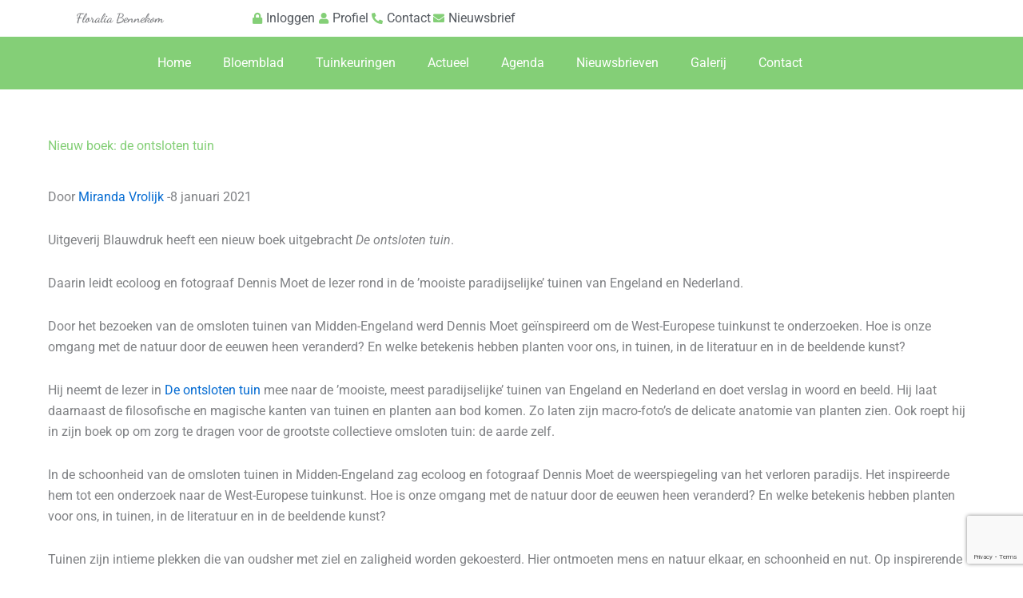

--- FILE ---
content_type: text/html; charset=utf-8
request_url: https://www.google.com/recaptcha/api2/anchor?ar=1&k=6LfxfvwpAAAAAHHPCNlxK1FpILLbCIP32xdHlwUL&co=aHR0cHM6Ly93d3cuZmxvcmFsaWEtYmVubmVrb20ubmw6NDQz&hl=en&v=PoyoqOPhxBO7pBk68S4YbpHZ&size=invisible&anchor-ms=20000&execute-ms=30000&cb=j9triv30xmyx
body_size: 48907
content:
<!DOCTYPE HTML><html dir="ltr" lang="en"><head><meta http-equiv="Content-Type" content="text/html; charset=UTF-8">
<meta http-equiv="X-UA-Compatible" content="IE=edge">
<title>reCAPTCHA</title>
<style type="text/css">
/* cyrillic-ext */
@font-face {
  font-family: 'Roboto';
  font-style: normal;
  font-weight: 400;
  font-stretch: 100%;
  src: url(//fonts.gstatic.com/s/roboto/v48/KFO7CnqEu92Fr1ME7kSn66aGLdTylUAMa3GUBHMdazTgWw.woff2) format('woff2');
  unicode-range: U+0460-052F, U+1C80-1C8A, U+20B4, U+2DE0-2DFF, U+A640-A69F, U+FE2E-FE2F;
}
/* cyrillic */
@font-face {
  font-family: 'Roboto';
  font-style: normal;
  font-weight: 400;
  font-stretch: 100%;
  src: url(//fonts.gstatic.com/s/roboto/v48/KFO7CnqEu92Fr1ME7kSn66aGLdTylUAMa3iUBHMdazTgWw.woff2) format('woff2');
  unicode-range: U+0301, U+0400-045F, U+0490-0491, U+04B0-04B1, U+2116;
}
/* greek-ext */
@font-face {
  font-family: 'Roboto';
  font-style: normal;
  font-weight: 400;
  font-stretch: 100%;
  src: url(//fonts.gstatic.com/s/roboto/v48/KFO7CnqEu92Fr1ME7kSn66aGLdTylUAMa3CUBHMdazTgWw.woff2) format('woff2');
  unicode-range: U+1F00-1FFF;
}
/* greek */
@font-face {
  font-family: 'Roboto';
  font-style: normal;
  font-weight: 400;
  font-stretch: 100%;
  src: url(//fonts.gstatic.com/s/roboto/v48/KFO7CnqEu92Fr1ME7kSn66aGLdTylUAMa3-UBHMdazTgWw.woff2) format('woff2');
  unicode-range: U+0370-0377, U+037A-037F, U+0384-038A, U+038C, U+038E-03A1, U+03A3-03FF;
}
/* math */
@font-face {
  font-family: 'Roboto';
  font-style: normal;
  font-weight: 400;
  font-stretch: 100%;
  src: url(//fonts.gstatic.com/s/roboto/v48/KFO7CnqEu92Fr1ME7kSn66aGLdTylUAMawCUBHMdazTgWw.woff2) format('woff2');
  unicode-range: U+0302-0303, U+0305, U+0307-0308, U+0310, U+0312, U+0315, U+031A, U+0326-0327, U+032C, U+032F-0330, U+0332-0333, U+0338, U+033A, U+0346, U+034D, U+0391-03A1, U+03A3-03A9, U+03B1-03C9, U+03D1, U+03D5-03D6, U+03F0-03F1, U+03F4-03F5, U+2016-2017, U+2034-2038, U+203C, U+2040, U+2043, U+2047, U+2050, U+2057, U+205F, U+2070-2071, U+2074-208E, U+2090-209C, U+20D0-20DC, U+20E1, U+20E5-20EF, U+2100-2112, U+2114-2115, U+2117-2121, U+2123-214F, U+2190, U+2192, U+2194-21AE, U+21B0-21E5, U+21F1-21F2, U+21F4-2211, U+2213-2214, U+2216-22FF, U+2308-230B, U+2310, U+2319, U+231C-2321, U+2336-237A, U+237C, U+2395, U+239B-23B7, U+23D0, U+23DC-23E1, U+2474-2475, U+25AF, U+25B3, U+25B7, U+25BD, U+25C1, U+25CA, U+25CC, U+25FB, U+266D-266F, U+27C0-27FF, U+2900-2AFF, U+2B0E-2B11, U+2B30-2B4C, U+2BFE, U+3030, U+FF5B, U+FF5D, U+1D400-1D7FF, U+1EE00-1EEFF;
}
/* symbols */
@font-face {
  font-family: 'Roboto';
  font-style: normal;
  font-weight: 400;
  font-stretch: 100%;
  src: url(//fonts.gstatic.com/s/roboto/v48/KFO7CnqEu92Fr1ME7kSn66aGLdTylUAMaxKUBHMdazTgWw.woff2) format('woff2');
  unicode-range: U+0001-000C, U+000E-001F, U+007F-009F, U+20DD-20E0, U+20E2-20E4, U+2150-218F, U+2190, U+2192, U+2194-2199, U+21AF, U+21E6-21F0, U+21F3, U+2218-2219, U+2299, U+22C4-22C6, U+2300-243F, U+2440-244A, U+2460-24FF, U+25A0-27BF, U+2800-28FF, U+2921-2922, U+2981, U+29BF, U+29EB, U+2B00-2BFF, U+4DC0-4DFF, U+FFF9-FFFB, U+10140-1018E, U+10190-1019C, U+101A0, U+101D0-101FD, U+102E0-102FB, U+10E60-10E7E, U+1D2C0-1D2D3, U+1D2E0-1D37F, U+1F000-1F0FF, U+1F100-1F1AD, U+1F1E6-1F1FF, U+1F30D-1F30F, U+1F315, U+1F31C, U+1F31E, U+1F320-1F32C, U+1F336, U+1F378, U+1F37D, U+1F382, U+1F393-1F39F, U+1F3A7-1F3A8, U+1F3AC-1F3AF, U+1F3C2, U+1F3C4-1F3C6, U+1F3CA-1F3CE, U+1F3D4-1F3E0, U+1F3ED, U+1F3F1-1F3F3, U+1F3F5-1F3F7, U+1F408, U+1F415, U+1F41F, U+1F426, U+1F43F, U+1F441-1F442, U+1F444, U+1F446-1F449, U+1F44C-1F44E, U+1F453, U+1F46A, U+1F47D, U+1F4A3, U+1F4B0, U+1F4B3, U+1F4B9, U+1F4BB, U+1F4BF, U+1F4C8-1F4CB, U+1F4D6, U+1F4DA, U+1F4DF, U+1F4E3-1F4E6, U+1F4EA-1F4ED, U+1F4F7, U+1F4F9-1F4FB, U+1F4FD-1F4FE, U+1F503, U+1F507-1F50B, U+1F50D, U+1F512-1F513, U+1F53E-1F54A, U+1F54F-1F5FA, U+1F610, U+1F650-1F67F, U+1F687, U+1F68D, U+1F691, U+1F694, U+1F698, U+1F6AD, U+1F6B2, U+1F6B9-1F6BA, U+1F6BC, U+1F6C6-1F6CF, U+1F6D3-1F6D7, U+1F6E0-1F6EA, U+1F6F0-1F6F3, U+1F6F7-1F6FC, U+1F700-1F7FF, U+1F800-1F80B, U+1F810-1F847, U+1F850-1F859, U+1F860-1F887, U+1F890-1F8AD, U+1F8B0-1F8BB, U+1F8C0-1F8C1, U+1F900-1F90B, U+1F93B, U+1F946, U+1F984, U+1F996, U+1F9E9, U+1FA00-1FA6F, U+1FA70-1FA7C, U+1FA80-1FA89, U+1FA8F-1FAC6, U+1FACE-1FADC, U+1FADF-1FAE9, U+1FAF0-1FAF8, U+1FB00-1FBFF;
}
/* vietnamese */
@font-face {
  font-family: 'Roboto';
  font-style: normal;
  font-weight: 400;
  font-stretch: 100%;
  src: url(//fonts.gstatic.com/s/roboto/v48/KFO7CnqEu92Fr1ME7kSn66aGLdTylUAMa3OUBHMdazTgWw.woff2) format('woff2');
  unicode-range: U+0102-0103, U+0110-0111, U+0128-0129, U+0168-0169, U+01A0-01A1, U+01AF-01B0, U+0300-0301, U+0303-0304, U+0308-0309, U+0323, U+0329, U+1EA0-1EF9, U+20AB;
}
/* latin-ext */
@font-face {
  font-family: 'Roboto';
  font-style: normal;
  font-weight: 400;
  font-stretch: 100%;
  src: url(//fonts.gstatic.com/s/roboto/v48/KFO7CnqEu92Fr1ME7kSn66aGLdTylUAMa3KUBHMdazTgWw.woff2) format('woff2');
  unicode-range: U+0100-02BA, U+02BD-02C5, U+02C7-02CC, U+02CE-02D7, U+02DD-02FF, U+0304, U+0308, U+0329, U+1D00-1DBF, U+1E00-1E9F, U+1EF2-1EFF, U+2020, U+20A0-20AB, U+20AD-20C0, U+2113, U+2C60-2C7F, U+A720-A7FF;
}
/* latin */
@font-face {
  font-family: 'Roboto';
  font-style: normal;
  font-weight: 400;
  font-stretch: 100%;
  src: url(//fonts.gstatic.com/s/roboto/v48/KFO7CnqEu92Fr1ME7kSn66aGLdTylUAMa3yUBHMdazQ.woff2) format('woff2');
  unicode-range: U+0000-00FF, U+0131, U+0152-0153, U+02BB-02BC, U+02C6, U+02DA, U+02DC, U+0304, U+0308, U+0329, U+2000-206F, U+20AC, U+2122, U+2191, U+2193, U+2212, U+2215, U+FEFF, U+FFFD;
}
/* cyrillic-ext */
@font-face {
  font-family: 'Roboto';
  font-style: normal;
  font-weight: 500;
  font-stretch: 100%;
  src: url(//fonts.gstatic.com/s/roboto/v48/KFO7CnqEu92Fr1ME7kSn66aGLdTylUAMa3GUBHMdazTgWw.woff2) format('woff2');
  unicode-range: U+0460-052F, U+1C80-1C8A, U+20B4, U+2DE0-2DFF, U+A640-A69F, U+FE2E-FE2F;
}
/* cyrillic */
@font-face {
  font-family: 'Roboto';
  font-style: normal;
  font-weight: 500;
  font-stretch: 100%;
  src: url(//fonts.gstatic.com/s/roboto/v48/KFO7CnqEu92Fr1ME7kSn66aGLdTylUAMa3iUBHMdazTgWw.woff2) format('woff2');
  unicode-range: U+0301, U+0400-045F, U+0490-0491, U+04B0-04B1, U+2116;
}
/* greek-ext */
@font-face {
  font-family: 'Roboto';
  font-style: normal;
  font-weight: 500;
  font-stretch: 100%;
  src: url(//fonts.gstatic.com/s/roboto/v48/KFO7CnqEu92Fr1ME7kSn66aGLdTylUAMa3CUBHMdazTgWw.woff2) format('woff2');
  unicode-range: U+1F00-1FFF;
}
/* greek */
@font-face {
  font-family: 'Roboto';
  font-style: normal;
  font-weight: 500;
  font-stretch: 100%;
  src: url(//fonts.gstatic.com/s/roboto/v48/KFO7CnqEu92Fr1ME7kSn66aGLdTylUAMa3-UBHMdazTgWw.woff2) format('woff2');
  unicode-range: U+0370-0377, U+037A-037F, U+0384-038A, U+038C, U+038E-03A1, U+03A3-03FF;
}
/* math */
@font-face {
  font-family: 'Roboto';
  font-style: normal;
  font-weight: 500;
  font-stretch: 100%;
  src: url(//fonts.gstatic.com/s/roboto/v48/KFO7CnqEu92Fr1ME7kSn66aGLdTylUAMawCUBHMdazTgWw.woff2) format('woff2');
  unicode-range: U+0302-0303, U+0305, U+0307-0308, U+0310, U+0312, U+0315, U+031A, U+0326-0327, U+032C, U+032F-0330, U+0332-0333, U+0338, U+033A, U+0346, U+034D, U+0391-03A1, U+03A3-03A9, U+03B1-03C9, U+03D1, U+03D5-03D6, U+03F0-03F1, U+03F4-03F5, U+2016-2017, U+2034-2038, U+203C, U+2040, U+2043, U+2047, U+2050, U+2057, U+205F, U+2070-2071, U+2074-208E, U+2090-209C, U+20D0-20DC, U+20E1, U+20E5-20EF, U+2100-2112, U+2114-2115, U+2117-2121, U+2123-214F, U+2190, U+2192, U+2194-21AE, U+21B0-21E5, U+21F1-21F2, U+21F4-2211, U+2213-2214, U+2216-22FF, U+2308-230B, U+2310, U+2319, U+231C-2321, U+2336-237A, U+237C, U+2395, U+239B-23B7, U+23D0, U+23DC-23E1, U+2474-2475, U+25AF, U+25B3, U+25B7, U+25BD, U+25C1, U+25CA, U+25CC, U+25FB, U+266D-266F, U+27C0-27FF, U+2900-2AFF, U+2B0E-2B11, U+2B30-2B4C, U+2BFE, U+3030, U+FF5B, U+FF5D, U+1D400-1D7FF, U+1EE00-1EEFF;
}
/* symbols */
@font-face {
  font-family: 'Roboto';
  font-style: normal;
  font-weight: 500;
  font-stretch: 100%;
  src: url(//fonts.gstatic.com/s/roboto/v48/KFO7CnqEu92Fr1ME7kSn66aGLdTylUAMaxKUBHMdazTgWw.woff2) format('woff2');
  unicode-range: U+0001-000C, U+000E-001F, U+007F-009F, U+20DD-20E0, U+20E2-20E4, U+2150-218F, U+2190, U+2192, U+2194-2199, U+21AF, U+21E6-21F0, U+21F3, U+2218-2219, U+2299, U+22C4-22C6, U+2300-243F, U+2440-244A, U+2460-24FF, U+25A0-27BF, U+2800-28FF, U+2921-2922, U+2981, U+29BF, U+29EB, U+2B00-2BFF, U+4DC0-4DFF, U+FFF9-FFFB, U+10140-1018E, U+10190-1019C, U+101A0, U+101D0-101FD, U+102E0-102FB, U+10E60-10E7E, U+1D2C0-1D2D3, U+1D2E0-1D37F, U+1F000-1F0FF, U+1F100-1F1AD, U+1F1E6-1F1FF, U+1F30D-1F30F, U+1F315, U+1F31C, U+1F31E, U+1F320-1F32C, U+1F336, U+1F378, U+1F37D, U+1F382, U+1F393-1F39F, U+1F3A7-1F3A8, U+1F3AC-1F3AF, U+1F3C2, U+1F3C4-1F3C6, U+1F3CA-1F3CE, U+1F3D4-1F3E0, U+1F3ED, U+1F3F1-1F3F3, U+1F3F5-1F3F7, U+1F408, U+1F415, U+1F41F, U+1F426, U+1F43F, U+1F441-1F442, U+1F444, U+1F446-1F449, U+1F44C-1F44E, U+1F453, U+1F46A, U+1F47D, U+1F4A3, U+1F4B0, U+1F4B3, U+1F4B9, U+1F4BB, U+1F4BF, U+1F4C8-1F4CB, U+1F4D6, U+1F4DA, U+1F4DF, U+1F4E3-1F4E6, U+1F4EA-1F4ED, U+1F4F7, U+1F4F9-1F4FB, U+1F4FD-1F4FE, U+1F503, U+1F507-1F50B, U+1F50D, U+1F512-1F513, U+1F53E-1F54A, U+1F54F-1F5FA, U+1F610, U+1F650-1F67F, U+1F687, U+1F68D, U+1F691, U+1F694, U+1F698, U+1F6AD, U+1F6B2, U+1F6B9-1F6BA, U+1F6BC, U+1F6C6-1F6CF, U+1F6D3-1F6D7, U+1F6E0-1F6EA, U+1F6F0-1F6F3, U+1F6F7-1F6FC, U+1F700-1F7FF, U+1F800-1F80B, U+1F810-1F847, U+1F850-1F859, U+1F860-1F887, U+1F890-1F8AD, U+1F8B0-1F8BB, U+1F8C0-1F8C1, U+1F900-1F90B, U+1F93B, U+1F946, U+1F984, U+1F996, U+1F9E9, U+1FA00-1FA6F, U+1FA70-1FA7C, U+1FA80-1FA89, U+1FA8F-1FAC6, U+1FACE-1FADC, U+1FADF-1FAE9, U+1FAF0-1FAF8, U+1FB00-1FBFF;
}
/* vietnamese */
@font-face {
  font-family: 'Roboto';
  font-style: normal;
  font-weight: 500;
  font-stretch: 100%;
  src: url(//fonts.gstatic.com/s/roboto/v48/KFO7CnqEu92Fr1ME7kSn66aGLdTylUAMa3OUBHMdazTgWw.woff2) format('woff2');
  unicode-range: U+0102-0103, U+0110-0111, U+0128-0129, U+0168-0169, U+01A0-01A1, U+01AF-01B0, U+0300-0301, U+0303-0304, U+0308-0309, U+0323, U+0329, U+1EA0-1EF9, U+20AB;
}
/* latin-ext */
@font-face {
  font-family: 'Roboto';
  font-style: normal;
  font-weight: 500;
  font-stretch: 100%;
  src: url(//fonts.gstatic.com/s/roboto/v48/KFO7CnqEu92Fr1ME7kSn66aGLdTylUAMa3KUBHMdazTgWw.woff2) format('woff2');
  unicode-range: U+0100-02BA, U+02BD-02C5, U+02C7-02CC, U+02CE-02D7, U+02DD-02FF, U+0304, U+0308, U+0329, U+1D00-1DBF, U+1E00-1E9F, U+1EF2-1EFF, U+2020, U+20A0-20AB, U+20AD-20C0, U+2113, U+2C60-2C7F, U+A720-A7FF;
}
/* latin */
@font-face {
  font-family: 'Roboto';
  font-style: normal;
  font-weight: 500;
  font-stretch: 100%;
  src: url(//fonts.gstatic.com/s/roboto/v48/KFO7CnqEu92Fr1ME7kSn66aGLdTylUAMa3yUBHMdazQ.woff2) format('woff2');
  unicode-range: U+0000-00FF, U+0131, U+0152-0153, U+02BB-02BC, U+02C6, U+02DA, U+02DC, U+0304, U+0308, U+0329, U+2000-206F, U+20AC, U+2122, U+2191, U+2193, U+2212, U+2215, U+FEFF, U+FFFD;
}
/* cyrillic-ext */
@font-face {
  font-family: 'Roboto';
  font-style: normal;
  font-weight: 900;
  font-stretch: 100%;
  src: url(//fonts.gstatic.com/s/roboto/v48/KFO7CnqEu92Fr1ME7kSn66aGLdTylUAMa3GUBHMdazTgWw.woff2) format('woff2');
  unicode-range: U+0460-052F, U+1C80-1C8A, U+20B4, U+2DE0-2DFF, U+A640-A69F, U+FE2E-FE2F;
}
/* cyrillic */
@font-face {
  font-family: 'Roboto';
  font-style: normal;
  font-weight: 900;
  font-stretch: 100%;
  src: url(//fonts.gstatic.com/s/roboto/v48/KFO7CnqEu92Fr1ME7kSn66aGLdTylUAMa3iUBHMdazTgWw.woff2) format('woff2');
  unicode-range: U+0301, U+0400-045F, U+0490-0491, U+04B0-04B1, U+2116;
}
/* greek-ext */
@font-face {
  font-family: 'Roboto';
  font-style: normal;
  font-weight: 900;
  font-stretch: 100%;
  src: url(//fonts.gstatic.com/s/roboto/v48/KFO7CnqEu92Fr1ME7kSn66aGLdTylUAMa3CUBHMdazTgWw.woff2) format('woff2');
  unicode-range: U+1F00-1FFF;
}
/* greek */
@font-face {
  font-family: 'Roboto';
  font-style: normal;
  font-weight: 900;
  font-stretch: 100%;
  src: url(//fonts.gstatic.com/s/roboto/v48/KFO7CnqEu92Fr1ME7kSn66aGLdTylUAMa3-UBHMdazTgWw.woff2) format('woff2');
  unicode-range: U+0370-0377, U+037A-037F, U+0384-038A, U+038C, U+038E-03A1, U+03A3-03FF;
}
/* math */
@font-face {
  font-family: 'Roboto';
  font-style: normal;
  font-weight: 900;
  font-stretch: 100%;
  src: url(//fonts.gstatic.com/s/roboto/v48/KFO7CnqEu92Fr1ME7kSn66aGLdTylUAMawCUBHMdazTgWw.woff2) format('woff2');
  unicode-range: U+0302-0303, U+0305, U+0307-0308, U+0310, U+0312, U+0315, U+031A, U+0326-0327, U+032C, U+032F-0330, U+0332-0333, U+0338, U+033A, U+0346, U+034D, U+0391-03A1, U+03A3-03A9, U+03B1-03C9, U+03D1, U+03D5-03D6, U+03F0-03F1, U+03F4-03F5, U+2016-2017, U+2034-2038, U+203C, U+2040, U+2043, U+2047, U+2050, U+2057, U+205F, U+2070-2071, U+2074-208E, U+2090-209C, U+20D0-20DC, U+20E1, U+20E5-20EF, U+2100-2112, U+2114-2115, U+2117-2121, U+2123-214F, U+2190, U+2192, U+2194-21AE, U+21B0-21E5, U+21F1-21F2, U+21F4-2211, U+2213-2214, U+2216-22FF, U+2308-230B, U+2310, U+2319, U+231C-2321, U+2336-237A, U+237C, U+2395, U+239B-23B7, U+23D0, U+23DC-23E1, U+2474-2475, U+25AF, U+25B3, U+25B7, U+25BD, U+25C1, U+25CA, U+25CC, U+25FB, U+266D-266F, U+27C0-27FF, U+2900-2AFF, U+2B0E-2B11, U+2B30-2B4C, U+2BFE, U+3030, U+FF5B, U+FF5D, U+1D400-1D7FF, U+1EE00-1EEFF;
}
/* symbols */
@font-face {
  font-family: 'Roboto';
  font-style: normal;
  font-weight: 900;
  font-stretch: 100%;
  src: url(//fonts.gstatic.com/s/roboto/v48/KFO7CnqEu92Fr1ME7kSn66aGLdTylUAMaxKUBHMdazTgWw.woff2) format('woff2');
  unicode-range: U+0001-000C, U+000E-001F, U+007F-009F, U+20DD-20E0, U+20E2-20E4, U+2150-218F, U+2190, U+2192, U+2194-2199, U+21AF, U+21E6-21F0, U+21F3, U+2218-2219, U+2299, U+22C4-22C6, U+2300-243F, U+2440-244A, U+2460-24FF, U+25A0-27BF, U+2800-28FF, U+2921-2922, U+2981, U+29BF, U+29EB, U+2B00-2BFF, U+4DC0-4DFF, U+FFF9-FFFB, U+10140-1018E, U+10190-1019C, U+101A0, U+101D0-101FD, U+102E0-102FB, U+10E60-10E7E, U+1D2C0-1D2D3, U+1D2E0-1D37F, U+1F000-1F0FF, U+1F100-1F1AD, U+1F1E6-1F1FF, U+1F30D-1F30F, U+1F315, U+1F31C, U+1F31E, U+1F320-1F32C, U+1F336, U+1F378, U+1F37D, U+1F382, U+1F393-1F39F, U+1F3A7-1F3A8, U+1F3AC-1F3AF, U+1F3C2, U+1F3C4-1F3C6, U+1F3CA-1F3CE, U+1F3D4-1F3E0, U+1F3ED, U+1F3F1-1F3F3, U+1F3F5-1F3F7, U+1F408, U+1F415, U+1F41F, U+1F426, U+1F43F, U+1F441-1F442, U+1F444, U+1F446-1F449, U+1F44C-1F44E, U+1F453, U+1F46A, U+1F47D, U+1F4A3, U+1F4B0, U+1F4B3, U+1F4B9, U+1F4BB, U+1F4BF, U+1F4C8-1F4CB, U+1F4D6, U+1F4DA, U+1F4DF, U+1F4E3-1F4E6, U+1F4EA-1F4ED, U+1F4F7, U+1F4F9-1F4FB, U+1F4FD-1F4FE, U+1F503, U+1F507-1F50B, U+1F50D, U+1F512-1F513, U+1F53E-1F54A, U+1F54F-1F5FA, U+1F610, U+1F650-1F67F, U+1F687, U+1F68D, U+1F691, U+1F694, U+1F698, U+1F6AD, U+1F6B2, U+1F6B9-1F6BA, U+1F6BC, U+1F6C6-1F6CF, U+1F6D3-1F6D7, U+1F6E0-1F6EA, U+1F6F0-1F6F3, U+1F6F7-1F6FC, U+1F700-1F7FF, U+1F800-1F80B, U+1F810-1F847, U+1F850-1F859, U+1F860-1F887, U+1F890-1F8AD, U+1F8B0-1F8BB, U+1F8C0-1F8C1, U+1F900-1F90B, U+1F93B, U+1F946, U+1F984, U+1F996, U+1F9E9, U+1FA00-1FA6F, U+1FA70-1FA7C, U+1FA80-1FA89, U+1FA8F-1FAC6, U+1FACE-1FADC, U+1FADF-1FAE9, U+1FAF0-1FAF8, U+1FB00-1FBFF;
}
/* vietnamese */
@font-face {
  font-family: 'Roboto';
  font-style: normal;
  font-weight: 900;
  font-stretch: 100%;
  src: url(//fonts.gstatic.com/s/roboto/v48/KFO7CnqEu92Fr1ME7kSn66aGLdTylUAMa3OUBHMdazTgWw.woff2) format('woff2');
  unicode-range: U+0102-0103, U+0110-0111, U+0128-0129, U+0168-0169, U+01A0-01A1, U+01AF-01B0, U+0300-0301, U+0303-0304, U+0308-0309, U+0323, U+0329, U+1EA0-1EF9, U+20AB;
}
/* latin-ext */
@font-face {
  font-family: 'Roboto';
  font-style: normal;
  font-weight: 900;
  font-stretch: 100%;
  src: url(//fonts.gstatic.com/s/roboto/v48/KFO7CnqEu92Fr1ME7kSn66aGLdTylUAMa3KUBHMdazTgWw.woff2) format('woff2');
  unicode-range: U+0100-02BA, U+02BD-02C5, U+02C7-02CC, U+02CE-02D7, U+02DD-02FF, U+0304, U+0308, U+0329, U+1D00-1DBF, U+1E00-1E9F, U+1EF2-1EFF, U+2020, U+20A0-20AB, U+20AD-20C0, U+2113, U+2C60-2C7F, U+A720-A7FF;
}
/* latin */
@font-face {
  font-family: 'Roboto';
  font-style: normal;
  font-weight: 900;
  font-stretch: 100%;
  src: url(//fonts.gstatic.com/s/roboto/v48/KFO7CnqEu92Fr1ME7kSn66aGLdTylUAMa3yUBHMdazQ.woff2) format('woff2');
  unicode-range: U+0000-00FF, U+0131, U+0152-0153, U+02BB-02BC, U+02C6, U+02DA, U+02DC, U+0304, U+0308, U+0329, U+2000-206F, U+20AC, U+2122, U+2191, U+2193, U+2212, U+2215, U+FEFF, U+FFFD;
}

</style>
<link rel="stylesheet" type="text/css" href="https://www.gstatic.com/recaptcha/releases/PoyoqOPhxBO7pBk68S4YbpHZ/styles__ltr.css">
<script nonce="yo7rStGur0Oyh4kG4DL8Gg" type="text/javascript">window['__recaptcha_api'] = 'https://www.google.com/recaptcha/api2/';</script>
<script type="text/javascript" src="https://www.gstatic.com/recaptcha/releases/PoyoqOPhxBO7pBk68S4YbpHZ/recaptcha__en.js" nonce="yo7rStGur0Oyh4kG4DL8Gg">
      
    </script></head>
<body><div id="rc-anchor-alert" class="rc-anchor-alert"></div>
<input type="hidden" id="recaptcha-token" value="[base64]">
<script type="text/javascript" nonce="yo7rStGur0Oyh4kG4DL8Gg">
      recaptcha.anchor.Main.init("[\x22ainput\x22,[\x22bgdata\x22,\x22\x22,\[base64]/[base64]/[base64]/KE4oMTI0LHYsdi5HKSxMWihsLHYpKTpOKDEyNCx2LGwpLFYpLHYpLFQpKSxGKDE3MSx2KX0scjc9ZnVuY3Rpb24obCl7cmV0dXJuIGx9LEM9ZnVuY3Rpb24obCxWLHYpe04odixsLFYpLFZbYWtdPTI3OTZ9LG49ZnVuY3Rpb24obCxWKXtWLlg9KChWLlg/[base64]/[base64]/[base64]/[base64]/[base64]/[base64]/[base64]/[base64]/[base64]/[base64]/[base64]\\u003d\x22,\[base64]\x22,\x22P8KyeV7Ch0IYRcK2w5TDqUlrBngBw5fChA12wqs8wpjCkU3DikVrA8KqSlbCj8KBwqk/RAvDpjfCpxpUwrHDtcKuacOHw6Rpw7rCisKjCWogIMOdw7bCusKXf8OLZzXDrVU1VsKAw5/CnjZ7w64iwpw6R0PDr8OYRB3Dml5iecOow6geZnnCn0nDiMKHw6PDlh3CicKWw5pGwpnDhhZhJFgJNVh+w4Mzw5PChADCmwjDnVBow7tyNmICOwbDlcOXJsOsw64FHxhaWD/Dg8KuZHt5TnUGfMOZZ8KiMyJfSRLCpsO9U8K9PHprfAReTjIUwpHDvy9xL8KbwrDCoSTCgBZUw6ItwrMaEGMcw6jCjVzCjV7DpMKJw41Ow4YGYsOXw5E7wqHCscKKEEnDlsOBdsK5OcKEw5TDu8Onw4HCgSfDoQIhERfCqBtkC1rCk8Ogw5o+wr/Di8KxwprDqxY0wowQKFDDrQs9wpfDmC7DlU5AwqrDtlXDoQfCmsKzw5wFHcOSOMKbw4rDtsKsY3gKw5fDscOsJjMsaMOXTTnDsDIpw7HDuUJTW8Odwq5aOCrDjUdpw43DmMO1wocfwr5CwpTDo8OwwoJaF0XCuzZ+wp5mw57CtMObRcKdw7jDlsK5Mwx/[base64]/Dv8ODw6JdbcKkwrnDuQUhwovDg8OySsKqwqQ6dsOLZ8KhO8OqYcOzw4DDqF7DpMKYKsKXfTHCqg/DplY1wolJw5DDrnzCnXDCr8KfY8OjcRvDrcO5OcKaYsOoKwzCvMOxwqbDslN/HcOxN8KYw57DkAbDv8Ohwp3CsMKzWMKvw6/[base64]/CjcKTIMOZw4vDtcOvw5hGYlM2b2AsRTIgw4fDncO8wonDrGQPYBAXwqrCojpkdMOgSUpZVsOkKXQhSCDCo8OLwrIBE0zDtmbDuUfCpsOeYcOXw70bcsOvw7bDtkTCsgXCtQTDocKMAmMUwoNpwo/[base64]/w7bDicOrJn4rbsKFw6p4DllEwqktHMKdX8Kvw6FIIcOpDBRjbMOPDMKiw63Dr8O2w6sWRMKoPRnClMOzDiPCr8O6wrbCtE/[base64]/CgCDCq2XDmW0Owp4vw5s0RcOUwpAIdSNVwpjDjgLDg8OoasKtHn7DncKKw5/[base64]/w71Ew6V/OcOFPS8hwpfCtEHDnMOZw6nCm8OXwpESAwDCihokw5HDpsKtwqFxwoQCwqrDv2TDmG7CpsO7XMK5wq0QZQFtecO/[base64]/DuybDlDTCssORwoTCnihOUMOPwqbDscO6DXYQVXFPwoUQdsOWwrrCrWV6wrBfST8Ew5t5w6TCuxMpThV6w7pufMOWBMKuwrnDr8K8w5FBw4nCmSTDuMO8wrg6L8Kdwrlcw59yAEN/w7EAR8K9ODXDk8ObAsO/UMKUH8O2FsO+bBDCi8OfOMO/w5EAEBUDwr7CnmjDmC3DrcOfMQPDmVkNwppdG8KXwp4Zw6JuW8KFCcO1BVMRHx0iw6kQw7zDujXDrH0Dw4vCtsOFSQEQa8ORwpHCp2AKw5c3cMOQw5fCsMKowqDCmm/[base64]/E8K2w6cBZwfDukoXwpI7wppcwrTClH/Cp8K5REdjWcKJGXcOInLDtAgwEcKPwrYLc8KpMBTCqxY9DlXDgcOkw4DDqsKLw4XDjUTDvcK8LWfCk8Oxw5LDjcKYwoJBUFRHw4xpH8OCwqMnw45tMsKmNG3DqsOgw5HCncKVwovCiVZZw5gOYsOsw5XDhHbDssOVE8Kpw7F5w5wJw7txwrRabV7DmmQ/w6cUMsONw75HYcKresOCbW1jwofCqwfChWzDnHTDvUrCoVTDsGYrejjCiHPDhG8eE8KrwqZQw5VSwqgmwphVwoFjaMO+dDzDlVVgCMKfw7gVXBNIwopYMsKOw7pFw5fCucOCwpVcAcOtwqEBM8Kpw7HDssOGw4rCtyhNwrDCmysgL8OWMsOrYcKlw4tmwpA7wpp3Vl/DuMOeDUDCpcKQAmt3w4fDij4keTnCh8ONwrsQwrozTVBxbMO6wrnDl3rDosOBaMKQQ8KbBMO8RyrCocOqw7PCrRU9w6DDh8KNwp/DughXwpjCs8KNwoJvw6djw5jDnUksJV/CtMOYRsOJw4x4w5zDjgbCs1EBw75Rw4HCqR/CkwFhNMOMEFvDoMKWXCvDuA0yJ8Klwr7Dj8KmRMKVAmpGw4JYJsKCw6LCvMK1w7TCrcOwWBIXwrPCgG1SN8KKw5LCsgEwMAnDrMKJwow6w6rDi0ZEF8Kuw7jCiT/DrwlswqfDh8Otw7DCg8OvwqFOQ8OjdXRMC8OeblxRaB9Ww6PDkA1uwoBJwq1Jw6/DixVKwpXChQk4wpx6woZxQTrDu8KuwrJNw7xrJANuw69nw6nCrMKeORhqCWzDg3DCo8KXw7zDpygJw6w2w7LDgBTCg8Kww7zCm0Jqw686w6MDb8KFwoXCrUfDg2E+OyFKwprDvRjDpi3DhAV/wpbDihvCmQFswqspw5/CvAXChMKZZcKow4vDksOrw6QZFT1Xw55oMcKAwoXCh2vCtMKCw71LwojDm8OlwpDDuxliw5LClDIWYMO1Nyohwp/[base64]/[base64]/[base64]/CoEzCtB1IYcORwo7DoUY/woHCkcO6B2huw5/DgMOReMKtCyXDlCXCsCARw41xZTTCncOFw6wTcHrCrxrDosOEA0bDscKYLgU0LcKaKhJAwo/DmMKea2YLw75bXiYIw41hHUjDssKhwqRIFcKBw5bCk8O0DgbCqMOEw5XDtAnDkMOxw5x/w7MbIFbCtMKSOsOgcxjCr8KNM2LCjsObwrh4UxQQw6c6CWMueMOowo8hwpnCv8Oiw716TxfDm2Mcwqxgw5BMw6Vcw7kxw6fCrsOxw5IqVcKXGH/DmcKfwphCwr/[base64]/MkXDsMOGWnJbwr1AwrIpCBd5wpLDlMOsYXFeWsKjB2xDWi0QRsOgdMO0NsKMQMKZwpoDwo5lwq0Xw6Efw5hWfjwuHD1ewogJfxfDt8Kfw7BbwoXCvlLCrwfDhcOIw4fCqRrCtsOASsKyw75wwrnCsjkUXRF7HcK3MyYhAcObV8KZTyrCvT/DucK+JChEwqIQw5N/w6XDnsKMXyNITsKMw63DhhzDkw/CrMKmwr/CtUplVgsKwpFfwpLCo2LDqlzCoyRrwrbCg2TDsU/CoSfDuMO+wokDw4RGK0LCncKswpA3wrEvVMKHwrPDvsOwwpTCly18wrPCh8KnLMOyw6bDicOUw5pqw7zCtcK0w64wwqvClcOBwqBrwpvCsnJNwpzClcKTw49Ww5wMw5YFLsOoYw/DtXPDs8KFwq01wqnCsMOTeE3CvMK8wp3CtGM7M8KIw7p9wrPDuMO9WMKZIRPCoxHCowbDqUErRcKLfQzCg8KuwpV3wr0WdsOBwqnCmzDDvsOHBkPCr1QXJMKdLsKyFn7CvTTCkmLDpnIzT8KHwqHCsGFWKj9Kfi49bHd1wpcgPD/CgA7Dm8Kswq7DhzlHMEXDryZ/BWXDisK4w7MjFcOSCj4YwpdFUkV+w6LDtsO3wr/DuB8uw59yRAFFwp9kw4HClycOwotVZsKGwo3CoMOEw7M6w7dPD8OEwqjDosKuO8OiwrPDun7DiivCsMOFwozDpQwyPyt/woHDii3DtMKLCSnCsSZPw77DtAfCpnE3w4FWwrrDhMOew4FLwovCrhPDjMOgwqI8SDAwwq0eL8Kgw7bDg0vDvlDDkzDCrMO4w6VVwr/Dm8K1wp/[base64]/CtcO6C8OAwrATcMK8bMOlw6DCuGxIMV7CpyfDhVLDrMOiwovDgMOnw4pmw5gyJkbCrRLDpQnCtE/CrMOYw58rT8K+woVmOsKJacOBWcOsw7XCpsOjw5ldwp0Uw5DDnTRsw7l6wrLCkHFYX8KwVMKEw5LCjsOdUAJkwq/DhgAQYQteYA3Dk8KDC8KUfg9teMOxXsOcwrfDpcOCwpXDr8KpVzbCoMKRTsKyw4TDmsORa2LCq0Uiw43DqcKHXQjCkMOrwofChC3CmMO/b8OXUsOud8K3w4DCgMO9HcOCwpVjw7ZIIMOiw4obwrdSQ0xqwpxFw4/CicOPwqdzw5/CiMOxw7UCw4bCvCDDocKVwrTDjGUbQsK4w6DCj3Bhw4FbWMORw74QJMK3Fg9rw4RFfMOvEEslwqE3wrtPw7IOMCdDT0DDhMO2XwzDlTYtw6PDuMKyw67DsR/Dg2fCicOnw7okw4fDsTFqG8OCw6IBw5zCmTDDuxrCjMOCw6LCmBnCssOBwpzDrUPDosOLwpbClsKuwpPDtGUscsOIw6YZw6LDvsOkY2vCisOjUGXDli/DvgVowpLDkgXDvlLDoMKIHm/Co8K1w7AzcMK9PSwLYgzDmgxrwrpzBkTDmkbCvsK1w6sHwr4dw7dJPMKEwpFYDcKPwogMTAgYw7zCisOHJ8O8ajhkwrlsXcK3woZ5OQ1Dw5rDhMOewoIxTTrDmsObAMOZw4XCm8KQwqXDjT/CqcKhPSrDsnHClW/DgGBNJsKpwqvChjHCpHIWQg7CrB02w4jCvsOuL0Qgw4ZXwp8FwpXDksOZwrMpwqYuwpXDpMKOD8OUZ8KbEcKzw6fCo8KIwp0aZMOyeUYiwprCoMKQcwZ2PXc4V3B+wqfCunk2RScLTmLDlDvDkhXDqi0QwrHDuzMlw6DCtAjCn8Otw5EefS88B8KeO0vDm8OjwpA/ThfCoHoIw6nDkMKvdcO+PCbDtxQOw6U2wrUhIMOFKcOIw7nCsMOHwpxUMwt2VmLDoDTDoA3Dq8OJw4YjFMO8wrbDuXloO1nDkh3DncKYw4fCpTkzwrrCsMOiEsOmHVQgw4XCrm04wqBsSMOCwq/ChkjCisKXwrBqGMOlw6/[base64]/DrTMMwqhIw7tZAMKCZlsMw6wqRsOLNEU+w4tpw6/Ci2EUw6VywqJvw5/[base64]/[base64]/[base64]/[base64]/CsMK/[base64]/DmQbDjcOJJiTCpW7Di8KNwoMWRhN7bCbDpsO7WMOkWcKtfcO6w7YlwrzDlMOCJMO7wp5mPsOHAl3DuSZ/[base64]/EsKSworCu8KIwp9JwpnDg08zwrBAwogKdRBbZsORG0LDpHDCucOIw4Y8woVjw5VZc3R9A8KGIQPDtsKCacO5IX5QQmjDi3VFw6PDjF1THcKuw598wo1Ow4M1wq1fd1t5LsO4T8OHw51wwrhkw7/DqMK4FsKuwolOMy8NTsKiwpJ8FVMFZAIKwr/Dh8OSM8KXO8OBIDXCiiTCosO5AsKNF0hxw6rDlMO/RcOhw4YsMMKZfljClMOEw4HCpW3Cuip5w4nClcO2w5t4Z3VCb8KMLzHCsh/ChnkPwpHDq8ODw4jDogrDnyReLAdaG8KJw7EkQ8Oyw41Cw4FbGcKjw4zDkMOPw5BuwpLCnARSLSbDssK7wp5lDcO8wqXDtMKtwq/CvToMw5FEABp4W3wSwp0rwrVfwolAOMKBTMOVw7rDnxtceMORwpjDsMKmFgJPw5PCpA3DiWHDoELDpMKdQVVaf8OtF8O0woJMwqHDm37CssK9wqrClcORw4lSYmpAQcOOViXCs8OILCY8w54awqHDmMO2wrvDpMO7wr3ChGonw7/Cn8OgwpoHwozCnwBMwqHCu8KywpV6wosWFMK7HcKMw4XDhk5caXF8wozDtsKrwoXClHnColHDpQjCl3rCozjCkE4awposWnvCgcOZw4fClsKCwoB/Ax3CsMKDw53DmXlLAsKuw5vCom8Bw6ErJVoEw50XPlnCmWZsw4JRCWwiw5vCgH8zwqxcPsK/bhLDgnzCkcOgw57DlsKAVcK0wpY8w6HCgMKUwqthGsOxwrDCtsKYGMK0cCDDk8ONGjfDmEg/FMKNwoPDh8OdR8KSSMK4worDnlnDvTXCtRHDvB7DgMOAbT5TwpdCwr/Cv8OhH2zDjEfCvx01w6nCiMKYEcKZwr0YwqB2w4jCgcKPT8OAKx/CisOBw6DChBrCgXLCqsKnw7FpXcKfR1NCTMKsJsOdBcK5NBUTFMKnw4MsEinDl8K3B8K5wowDw65DQU1Rw7lfwqzDucK2XsKLwr4qwqjDu8K0wozDk3U/WMKvw7bDhlLDhcOnwocSwod7wovCksOUwq7CrjVlw45rwrB7w7/CiA3DtEdCRltbOsKIwrkBQsOhw6jDi0LDocOcwq54bMO8X3TCucK1JREySAcdwqR/[base64]/CqcK9Jk8pwpsBwpZBwrxOw4kwLsOwZ8OLwqNywocnaVPDtCELGMOlwpDCkDF/wpkuwoPDs8O1H8KpP8OqHV4qwpY/woLCocOtfsKTHm9dHsOiJCTDmRTDv0DDuMKOY8KHw5t0MsKLwo3Cp05Dwq7ChsORNcKowrrCsFbDkWBjw70hw7pgw6B+wqtawqItasKlE8Kmw4LDr8O6f8KpEhfDvSMDdMOWwqnDlsOfw7B/S8OaQsOFwqvDoMOwSGhCwoHCkFTDmcKCBsODwqPCnDnCmRtOYcOrMyNSPsOBw4xkw7oewofCgsOpNhhiw6jCnXXDl8K9a2VNw7rCsBzCvMOcwqTCqV/[base64]/w5wcw4XCjCvChMOXw7MCH0NewoxXw4xBw6HDpT3CncOewrcdwpkvw7DDl09CHG/[base64]/wrYGw4BmQsKCIn8fDcOow5nCpcOTw5PCs1kyw5ZEXcK7PcKeE3bDm0cCw6tQPDHDlF3ClcKpw5nCnmpkbGLDkzAdU8OTwrMEFDlndV5NS2VwM3LCpm/CqMKiTB3ClhHDuTbChizDn0zDqBTCoWXDncOLBsK1JlHDuMOiaVEBMBddXBPCpmB1Zw5NdcKgwozDp8OTSMOvZ8OoGsKWYXIrd3Jnw6TCoMOxJEZcwovDu0jCoMOnwoHDj0PCsBwcw7hHwqgLdsKqwqDDtV0Fwq3Cj0/CssKBBMOuw5llOMKSVGxNM8K8w4JAw6TDnR3DtsO0w4LCi8K3w7ITw7/Csn3DnMKcF8KEw6TCjMOmwprCg0nCplM6eG3CjHYww4IwwqLCozfCi8Oiw6TDvh5cM8Oew7HClsKhEMOZwo8hw7nDjcKRw5jDpsOSwo3DoMOgJUY8Ax0Swq9oJsO5NsKPVg1AeDxSw5DDtcOAwrtxwpLDkiorwrUFwr/CmQfDkB4/woTDiQjCmcKbWShUQBvCosOsfcO5wqsbccKvwq7CmRHCsMKpHcOtNSXCiCc1wpTCkg3CuBQIPsK7woHDsgXCuMOfY8KmdHc+dcOzw71tKjXCnCjCjVRhNsOqSMOiwq/DjAnDm8O4ahbDhSnChEMWX8Kvw4DChCDCpRfCj3LDs0DDkCTCmx91RRHCgcKhR8OVwrXCncOGbxgGwqTDvsKdwqQ/eD0/C8K4wrZKKcOHw7VMw6zCjsKCBXQjwpfCoysuw6XDhg51woNUwqhFUSnDt8O+w4bCscKXcRPCpn/Ct8K8ZsKuwoxPBjPDtV7Cvk5FNsOlwrZyYcKjDiXDhHTDix9xw5RNEhLDiMKPwos1wr3Dq3rDlHppMC5jEsOPSDNAw4ZbL8OUw6tjwp5Jej4Bw7sUw6PDqcOHG8Obw4fCpAXCmFg/[base64]/[base64]/[base64]/[base64]/w7ZPw6DCu8Ozf8OoDcO4ZsOUFGo2cCXCjDLCocKzBjZPw4kuwoPDiEteJgLCqBN1ecOaN8Oaw7TDvcOTwrnCrgvCk1rDiV80w6nCmzTCssOcwpPDngnDl8KFwp0cw5dww60ow4YfGwXDozPDlXg3w5/Cqix+A8Oaw78Qwq59BMKrwrPCksKMCsKrwrbDtDnDiz/[base64]/CvMOUw6lYwqNIw7vDicKMwqQZVyTCu8KPwo91wrxHw7nClsKYw77CmVxBZGNow5RBSGgRZnDCuMKswqsrTUMVIFApwrjDjxLDsWjChW3CqiHCsMKHYg0bw6jDkg1Fw5/ChsOHDzPDgsOHcMKqwqloX8KCw7FFKgfDpX7DiVnCkEREwrhww506U8KJw6kVwpxxCBscw43CkTbChnkCw6RAQD3DhsONKB9awqgke8KJVMOswo/CrsK2T0BnwoIEwqMnEMOAw480PsK8w4tINsKiwp1bb8Olwow8NsKaB8OCNMK4H8OSJsO8G3LCo8K6w78WwqbDlAfDlz/CiMKOw5IkY2ZycF3CnsKXw5zDlhzCm8KgVMKeHC0BR8KFwoRjHsOmwrABQcOzwqtCVcODasOJw4kUJcKEBsOtwo7CnHFyw543X3/CpUrClMKNwrfDvWgZGwvDv8O5wqMGw4vCj8Okw6nDpHvCgiMzGBp8AMODwqxIZsOcw5bDlsKGeMO8CMKowrYBwo7DjFjCicO3eGgmBQjDqsOyU8OHwrfDpcKXaQ/DqjrDtF9gw47CosOxw4Arwq3CimLDl3HDkEtlaWAAK8KoS8OTZsOjw7oCwoE/NSzDnGg2w7FTC0fDhsOFwrZccMKPwooZaRoMw4Fdw7INEsOOTTPCnzMhfMORDFAUbMKQwrUSw4PDisO5VTHDnT/DkQ/CtMO8PR3Cp8Ozw6XDvEzCpcOuwp3CrR5Vw4zCpMO3PBhAw6Yzw78YIhDDvkdSP8OVwp08wp/[base64]/Ds8OwYE1LDMKGwrTCt8Kow4bDoMO/[base64]/DncKVw4Y6FzkGdMKNw5LDtkdUw5BCwqPDvltiw77Dv0jCsMO4w6DDu8OGw4HDi8KtZsKQBsKTcsOqw4B/wq9ww4REw7vCu8Odw6kWIMKwdWfCpnvCkTrDrcKRwrfCrHPCssKJTTt8VCHCsy/DoMOZKcKcYVfClcKwH3IBUMO+f1/DrsKRCsOdw6dvcn4Dw5fDhMKDwpnDmCsewoTDmMKVFsKZC8OAWyPCvDE0AB7DjzbCtz/DtnANwrhgYsOVw7FdV8OVSMK3CsO2wod0IT/Dk8OBw4pwHMOhwoZewrHCnw9Vw7vCsyhYU1Z1KzrCocKXw6p7wqfDhsO1w54kw5/DoGA2w5wDZsKPOcOrTsKCwpPCocK/Nh3CrWEowpx1woYMwoMSw6UFKsOPw7vCoxYILMOLKWPDl8KOBnHDnVt/PWDDjirDvWTDvsKdwp5MwpFJYU3CqGYNw7vCmMKww5lHXsKlWyDDsBnDu8Ofw55DdMOhw6wtBMK1wqTDocKmw6PDr8KgwqZ/w4otQcKPwpIXwp3CtzlIGcOhw67CkABFwrbCnsKHLgdew6hpwr/CpMKcwo4RJ8KdwrMdwrvDtMO9BMKCAMO6w5MUXiXCpcOrw7JKCD3DukbCgQoRw4LCr2gywq7CncOrF8KcDjlDwofDocKwKVrDoMKhKkDDjknCsA/[base64]/[base64]/OjHDuCAlOMKqdsK7FyAvw74yPMOVOMOSacOuwqJ3w7trbcO/w7EqACB1wpJ/ZsKQwqN7w4xhw4LCgFpkIcOXwocmw6I2w6/[base64]/Ci0EFHcO4w7HCtsOEwopvw5sIwoV0UsOwDsKLaMKuw4sAIcKFw5wzahjCh8KfUcKSw6/Ct8ODN8KQCHnCqFJkw49gcRHCgzYxCsK8wqbDh0nCgiw4BcOpXmrCvHPClsOMTcOHwrHDhHUPHsOlFsKbwqZKwrfDg2rDgTE3w6PDncKqCMO6WMOFw4Zmw5poLcKFEWwewow/ShnCm8KHw7sGQsO4w4/Dph1xIMONw6nDjcOGw7nDg2I8fcK5MsKrwpEUPkgzw70TwqnDicKtwpEfViXCswTDjcKBw71IwrVZwoTCtgt+PsOeXz9sw4PDgXTDosKvw6xQwp3CrcOsPWJuZ8OMwojDp8K2PsO7w6Bkw4Avw7RNK8Oxw6TCs8OMwo7CssKywrt/[base64]/DscOyw65kMiPDpWXDrsOfwrwXwpnDtF7DoCMPwr/DoCbCh8OuIkEqOmTCnB/Dv8OUwqLCocKRMW3Ct1nDi8OhV8OOw4XCmxJmwpIKNMKifwtuU8Oww5QGwoHDpHsYRsKFA1Bww4/[base64]/DuMK/WsK9I8OOwp7Ct8OOcwzCs052w7rDrsOWwp7CtsO3QiDDtljDoMOkwp0ubx/CksO/[base64]/DgcOSwpPCusKhw5o/w5x5d8OBwo3DmCDDokcewqJnw61ww7jCoV1aUm9VwowGw7fDtMKFNkBiUMKlw4gcCzVSwqB/w4I9Alknwo/Dum/Ds1Q+ZcKVTTnClMOkOWpUI3TDn8OXwqPCijMKVsK7w73CqjwPAFnDuirDkVoNwqpENsK3w5bCg8KwJy8KwpPDsHvCghInwpoxw4TCpENNSzEnwpHChMKdK8KEDhnCjXHDkMKgw4DDpW5easKPZHHDgC7CqcO3w6JGbCrDo8K/QEdbIxDChMOiwopEwpHDqsOFw4XDrsOqw6fCuHDCk18OXElHwqvCjcOHJwvCkMOkw5Zrwr3DvsOlwpHDkcOJw77Cu8K0wpvCucKpS8O3dcKZw4/[base64]/DlW3CtcOLw5AfY8KdMi04QMKuw7LCtSrDn8K+KMOYw7XDlcKywoc7fi7CtQbDmQgGwrtqwo3DlsKsw43Cs8K1w7DDgD1pBsKWU0kwKhjCunFiwqjDq0zCtUzChcOewrVsw4dYE8KZYsOMGMKiw7NsRRHDksKJw7pUQMOnfBPCq8K6worDv8OoSz7Cjj4MSMKIw7jDnX/Cr3bCmBnCk8KBDcOMw75UH8OmWCAbNsOJw5vDkcKkwpBrSV3DgMO0w6/[base64]/e0/DqkjCuFFfwpRXw5zDj8Kpw4bDsk3DtsKrw57CjcOyw7diNsO6A8OWNhN+LjgqH8K8w4dQwpF7wpk2wqZsw7R7wrZzw6jDtcOcBSR5wpF0PTvDgcKdF8Kgw5zCncKFJcOLOybDoj/CoMKcYTjCnsKmwp/CjsO0e8KEU8KqYMKYFEfCrsK+RAIFwolyG8Oxw4Aqwq/DoMKNDzZVwpQ5RsO7UsK9EmfDgG7DpcOxE8OZUcOTYsKBU1xKw4EAwr4Lw4lxbcOJw4rCl0LDucO+w5rCncKSw6jCk8OGw4XCmsOjwrXDpABrFFsYb8K8wrIRZGjCrxXDjAzCscKmP8Knw5MiUsKIBMKiDsKbVD41dMO4LAxUIQvDhhbDqjk2D8OPw4/Cq8Ksw4oROUrDomQ0wrDDvhvCtGRzwoXChcKdNDLCnlbCvsODdXTDlEzCosONAMO6bcKLw7nDh8K2woQxw4jCicOSSyfCsh3Chj7DjkZvw6PCh1UbSy8SB8OfOsK/w5vDkcOZFMOEwpIwEsOYwofDncKGw63DlMKSwqPCjgbDnw3CqkI8JnTDvWjDhyzCj8KmcsKyYxEnEW3CssOuH0vDq8O+w5vDmsOeORwuw6TDqSjDh8O/wq1dw4dpVMOVAMOndcKkBXLDhXXCn8O0an5cwrQrwp9Lw4DCuVY3eGkMN8O7w4lpei/Cj8KwBMKnXcK3w59awqnDkHTCilvCpTbDmcKjD8KtK1dNNRxEV8KfN8K6OcOMPEwxw7zCrn3DicOUW8KHwrnCkcOxwq5ye8O/woXCpTXDt8KJwp3CoFYpwp1Ww6fCuMKww7HCjj/Dhh4lwq7DusKrw7Q5wrHDjR4BwrjDjlJEBcOBK8Ktw69Xw650w7bCmcOSAi0Ew7YVw5nDp3/Dgn/DqkrDgUw2w4daTsKdX23DrCAcP140RsKGwrrCtAtnw6vCvsO4w4jDrG0EHnUZwr/DqgLDmAYqWwUcWMK7wr9Hf8Ouw7vDsj0kDsOLwp3Cp8KqR8ORJ8OpwpV0UMOsBw9uS8OiwqbDmsKgwodew7EhaWHCvRnDgcKPw5HDrcOjcxxDYmgnNlPDpWvCsivDtTQLw5fCk0nCmHXDg8OHw5c0wqAsCWdrGsOYw5/[base64]/CuX9fwrVybsKiw7kVeMOVNHbDllHCuTJYScKTT1DDnMKpwrrChT3DowzCicKvWFdmwprChSTDm1/Ctx1ALcKQX8O7JE7Dm8KZwqLDv8O7QgzChXI/BsOFNsOUwol4w6vCq8OfM8Ojw6nCkzLCmQLClHUqX8KTTSEKw6PCnyRiE8OlwrTCpXvDsz48woN6wq8TDknCq1XDqUnDgg7Dm0fDhzTCqsOrwrwiw6lew7rCoWBGwroHwrvCtCDCosK4w5TDvsONbMOzwr9BOxhswp7CksOBwpsdwozCrcKdMS/DvRLDh1fCg8K/S8Oow4kvw5RywqVVw6EOw59Rw5bDv8KxV8KlwrTCn8KxVcKfFMKVNcKwUsObwpTCiHU3wrEBw4Amwo3DlCfDqWHDn1DDo3rDmRvCtD8HYUQEwrvCvjXChcKSUgBYIV7DtMKce37DoDvChUrCnsKww4nDtcKyA2XDijM/wq4+w75Iwq1hwoITQ8KVPHp3G0nCu8KBw7E9w7pxFcOFwohow6TDil/[base64]/DqMOPBllQRsKFw6okw5bCg0USwoLDtMOWwqDCosKvwojCh8KfNsKhw792wr4ow757w6PCu2tLw6LCg1nDklLDoU4KaMOdwo9aw68DFcOKwp/DuMKZc23Coz03QALCssOrN8K5woLCiwPCh2M3XsKhw7trw5R/HhETw4nDrcKBeMOacsK1wr92wq/CuD/Dq8KkLCrDol/[base64]/Cu8K9wrXDt8KWwrrDryjCqcKAcGzCmsKmw7/CsMOjwqnCvMOkZVTCpizCl8KXwpTDj8KKWsOWw4XCrnQtBh4+esOGaHVQOMOaO8KuM2t1wrzCrcOcSsKtQkQywrbChFQCwq0dAcK4w5/Cli4fw4VgU8K0w7/Cl8OTw7DCocKeEcOCcRhJXznDsMKow68YwpcwRVUMw4zDklLDpMKrw5/CpMOiwrzCicOkwpcVR8KgWR7CrmvDlMOBwp5BGsKgfl/[base64]/IsKaw75DeisWXiBxWhx1w7bDoWJwLnhywr9dw45Lwp3DtyVcFzxdKWPCvMKGw4JbVTcfL8KTwrHDoSbDlcOTC2jCuzJYCjJgwpHCp04Uwosma2vCg8O4woDCqB/DnSXDqwtew7TDhMK4wocaw7hUPm/Cu8Kbwq7CjMOyR8KbJcOfw5gSw5BpXyzDtMKrwqvCkjAed1fCoMOGXsO3w4pvwoPDukZbIsKJNMOzehDCi0wDS3nDp1DDoMKhwr4cdcK4d8Kiw4dHFsKCJMO4w4zCs3jDk8OXw4EDWcOBEh8hP8Osw4/Cg8OEw5bCtVBOw5d2wrPCkmcfFjF8w4nCvBvDmVVNZTQYMhhzw6HDlTV8AQdtdsKiwrgpw6zClsONfsOuwqMZNcKzDcKWdVl+wrLDkA3DqcKqw4bCrnHDhnPCsCoJSBkyaSxiSMO0wp5SwpdUB2MWw5zCjXtew7/CoW5pwoIvLFXCl241w57ClcKOwq5eHV/CtGXDscKlMsKnwojDpEUmGMKewpDDqcK3B3Q8w4LCtsOoEMKXwoTDrXnDlUsGRsKWwrTDksOpIcKfwp9bw6sNAnXCjsKEYQMmAhXCjB7DtsK4w5rCm8OBwr7Ct8KqRMKgwq/DpR7DpFPDoHRAw7fDnMKjUsOmUsK+HR4awp9zwrkUbT/DnQ9tw4fClgnCinlywoTDqQ/[base64]/CnQDCsUfCijrCtQJmRsOJG3l1KcKawqjCkS05w7TClTHDqsKvBsKRL1fDscKWw77DvQfDpQM8w7TCmwADZxlWwol6OcOfPcKnw4XCsmDDkmrCkMKfdMK6DEByQAAFwrrDjMOGwrDCjU8dTiDDtUUgIsOiKT1TeUTDj17DmH0/[base64]/DmGTCgcObQsKcw73DisKpV8OKScOyCjnCoMOrRW3Ch8K8LcOcUEnCgsOWTcOcw7d7UcKNw7nCgm9bwog5bBtFwpzDoE/[base64]/DusKudh7Cs0XCv8K0e3teRR4AXl3DhsOkZcOcwp14TcOlw5xnRFnCsDrDsHjCgVPDrsOkCU3CocOCG8Kiwrx4Y8KDMU7DrMKJMwEAVMK9GDFuw5A0R8Kfe3TDpcO3wq/CgytrRcKyUhsgwrgKw7LCj8ODPMKlX8KKw4NbwpLDlcKiw6TDviJFAcO1w7l1wr/DsG9ww4LDijfCr8KEwoJnwqDDmxLCrGFhw5lWEMKuw7LCrVbDk8K/[base64]/NmDDicOawrTDmiPCl8ORwpTDtUNvXS3Ch0zCgcKwwrkswpLDsnVyw6/DlBANwpvDtREabsKcAcKifcK6w5Zkwq3CosOgDH/DhTXCijLCnWjDrUTDlkTDvxbClMKBQcKQNMKwHsKHVnLDinpbwprDgGwOGhMCIijDkmXCpDHCo8KWRmJWwrpow7ABw7HDmsO3QhsYw5bCrcKXwpbDqsKvw67DmMObbAPClicvVcKRwpnDkRo7w7QCNnDCoD42w77DlcKPTS/[base64]/[base64]/DhVvDkEg0LmLDjzXCtsK5wqvCmMKXw40AWsOCe8OJw4/[base64]/wp4LYcKgw4hdfsOXwqTDksOSwqpiZ8K/w6lfwo/CqjHCgsKuwrppNcKEZiggwqrDncKrXcOiPWlNOMKzw7dje8OjY8Kbw5lXMBY1PsOiGMOLw41YGsO4D8OZw5FVw5rDrTXDtcOFwo7DkX/DqcOMJ2jCiMKHP8KyN8Oow5LDuiR8HMK0wpjDncKGG8Oqwqcqw53CmUsTw4YYdsKNwovCkcKsTMO2bF/Csno4ZjpVbybCpBrCi8K1eFUfw6XDi3lww6PDisKJw6jCicKpLEvDogjDlhXDmUBhFsO/NT0PwqnCqsOGMcOHNUIIRcKBw7EOw4zDp8O1c8KIVUHDmVfCi8KQKsKyIcKAw54cw5jCqSw6G8K+wrEnw4Nsw5VHwoN4wqkKwofDpcO2QVzDqAkjZiTCjQ/Cgx0oax0Ewo41w7PDksOcwpcJV8K1an99MMKXO8KxV8KDwp9jwoxcSMOdGh5KwprCkcOewpjDvCsKakzCiABbL8KdOU/CjATDqnLCt8OqcMOEw7rCq8OucMO7XlXCjsOQwpp7w60VZ8Kmw5/DqCTCvMKGVgpPwqQYwqzDlTrDiznCsz0Ew6BBBxzDvsOTwpjDhcONEsOiwpvCqHvDiTxxQxfCrg4IeEd/wobCosORLsKgw7oHw5/CulXCksKBEl7CvcOmwo7CvHZxw6V6wq3Cuk3CkMOOwqIMwpssCl7DvwfCk8KVw4Ekw5jChcKlwq/[base64]/DnMO7w6TCpMKlfnNxMcKXwoBNw5fCr1x5XknDrVIvYMOmw4fDnsO0w7kbY8K+HcOybsKaw6bCg0JoEcOdw63DnEbDm8OrZh40wr/DjT8pWcOOfUDCvcKTw444woBtwpDDmxNnwrTDuMKtw5jDj2Zgwr/[base64]/Do8K3bgskw5jDj8KpasO+GzrDmkzCncKJEMOkBcOhcsKxwrImw5bCkhJ4w45kc8KhwoLCmMOXZjlhw5XCrsK7L8Kba39kwoBCVcKdwrUpOMOwKsKZwo9Mw73CtnRCfsKPJ8O5LxrDjcKPa8O4w6LDsVE/ECwbIHB1MBUSwrnDnTt9eMOpwpHDlcOIwpPDjcOZYMOow4XDg8O9woLDgg9iK8OIaR/DqcOCw5YXw5HDscOWJ8KgSR3Dk0vCtkhtwrPCt8K7wqN7bl95YMKYaQ/Cv8OgwpbCpVhHXMKVSAjCgS4Zw4PCucOHaRbDlil5w6HCkwDCgQtULWzCqRIoAiAMLsKqw5LDnjTDjcOKW342wolnwoXCsn0BBMKmKwzDpzIYw6jCtFwRQsOOw6/CnCBKQAzCtcKcCBYpe0PCnFJUw6N/w5Q1WnEaw6Q7BMOuaMKtFxoFEnVOw4LDpsKjVjXDhD4PFCzDuFw/[base64]/[base64]/EcKkXcKHbWwJbHEcwpp/wqTCrsOnTGUCSsKVw7fCmsOEKsKnwqrDpMK0RxnDjBsnw5MsCg0xw4pqwqHDuMKZBMOlYQEiNsKqwrY1OAVtZD/[base64]/JsOKREvDtsKccsOvZEZ9w7Acw7vDgAnCjcOXw6BSw6IlX3NRw4TDqsOwwr7DpsOXwpHClMKrw6QgwpttJsKdEMOMw7PCqcK/w4rDucKEwoUrw4bDhjV+OmwNdMOuw7gRw6DCjXHDtQDCv8KBwpbDoUXDucOPwqFLwpnDhTDDgWAww4RzQ8K8W8KnImvCrsKRw6QhPcKXeS8cVMOLwqxmw53CskrDjcO/wq49EGh+w5wwSzFOw4gIIcO6DE3CnMKdMn/Dg8OIBcKdYyjCvlrDtsOewrzCkMOJL2RuwpN9wrdKfkBiAcKdTMKowoLDhsOiDVPCj8OFwpA8w5wVw6Z+wrXCj8KtWMOgw5rDi2fDq3nCt8KTeMK4YjdIw6bDl8KAw5XCkAV1\x22],null,[\x22conf\x22,null,\x226LfxfvwpAAAAAHHPCNlxK1FpILLbCIP32xdHlwUL\x22,0,null,null,null,1,[21,125,63,73,95,87,41,43,42,83,102,105,109,121],[1017145,971],0,null,null,null,null,0,null,0,null,700,1,null,0,\[base64]/76lBhnEnQkZnOKMAhmv8xEZ\x22,0,0,null,null,1,null,0,0,null,null,null,0],\x22https://www.floralia-bennekom.nl:443\x22,null,[3,1,1],null,null,null,1,3600,[\x22https://www.google.com/intl/en/policies/privacy/\x22,\x22https://www.google.com/intl/en/policies/terms/\x22],\x22bMgeHeXmG6Y0EptALiYKcv7WKNQwta+oz23HniFpomw\\u003d\x22,1,0,null,1,1768829902728,0,0,[153,9,164],null,[42],\x22RC-6HYbU-LC3KEeUw\x22,null,null,null,null,null,\x220dAFcWeA6FRlUEFBoOCgNNxY_8tcqnOfutg50bOVOfoq-0zNprgiWT0RoPWS9DR-8wjezXf4byLxkfx_eGtx-KIA2QtJ8SE4Xqag\x22,1768912702760]");
    </script></body></html>

--- FILE ---
content_type: text/css
request_url: https://www.floralia-bennekom.nl/wp-content/uploads/elementor/css/post-2956.css?ver=1768537566
body_size: 5303
content:
.elementor-2956 .elementor-element.elementor-element-6df0544 > .elementor-container > .elementor-column > .elementor-widget-wrap{align-content:center;align-items:center;}.elementor-2956 .elementor-element.elementor-element-8ae05ff{text-align:center;}.elementor-2956 .elementor-element.elementor-element-8ae05ff .elementor-heading-title{font-family:"Dancing Script", Sans-serif;font-weight:700;}.elementor-bc-flex-widget .elementor-2956 .elementor-element.elementor-element-f9b21c9.elementor-column .elementor-widget-wrap{align-items:center;}.elementor-2956 .elementor-element.elementor-element-f9b21c9.elementor-column.elementor-element[data-element_type="column"] > .elementor-widget-wrap.elementor-element-populated{align-content:center;align-items:center;}.elementor-2956 .elementor-element.elementor-element-afe72c0 .elementor-icon-list-icon i{color:var( --e-global-color-4ef64725 );transition:color 0.3s;}.elementor-2956 .elementor-element.elementor-element-afe72c0 .elementor-icon-list-icon svg{fill:var( --e-global-color-4ef64725 );transition:fill 0.3s;}.elementor-2956 .elementor-element.elementor-element-afe72c0{--e-icon-list-icon-size:14px;--icon-vertical-offset:0px;}.elementor-2956 .elementor-element.elementor-element-afe72c0 .elementor-icon-list-icon{padding-inline-end:24px;}.elementor-2956 .elementor-element.elementor-element-afe72c0 .elementor-icon-list-text{color:var( --e-global-color-secondary );transition:color 0.3s;}.elementor-2956 .elementor-element.elementor-element-bc3f055 .elementor-icon-list-icon i{color:var( --e-global-color-4ef64725 );transition:color 0.3s;}.elementor-2956 .elementor-element.elementor-element-bc3f055 .elementor-icon-list-icon svg{fill:var( --e-global-color-4ef64725 );transition:fill 0.3s;}.elementor-2956 .elementor-element.elementor-element-bc3f055{--e-icon-list-icon-size:14px;--icon-vertical-offset:0px;}.elementor-2956 .elementor-element.elementor-element-bc3f055 .elementor-icon-list-text{color:var( --e-global-color-secondary );transition:color 0.3s;}.elementor-2956 .elementor-element.elementor-element-0f9b810 .elementor-icon-list-icon i{color:var( --e-global-color-4ef64725 );transition:color 0.3s;}.elementor-2956 .elementor-element.elementor-element-0f9b810 .elementor-icon-list-icon svg{fill:var( --e-global-color-4ef64725 );transition:fill 0.3s;}.elementor-2956 .elementor-element.elementor-element-0f9b810{--e-icon-list-icon-size:14px;--icon-vertical-offset:0px;}.elementor-2956 .elementor-element.elementor-element-0f9b810 .elementor-icon-list-text{color:var( --e-global-color-secondary );transition:color 0.3s;}.elementor-2956 .elementor-element.elementor-element-1616f9d:not(.elementor-motion-effects-element-type-background), .elementor-2956 .elementor-element.elementor-element-1616f9d > .elementor-motion-effects-container > .elementor-motion-effects-layer{background-color:var( --e-global-color-10ba9891 );}.elementor-2956 .elementor-element.elementor-element-1616f9d{transition:background 0.3s, border 0.3s, border-radius 0.3s, box-shadow 0.3s;}.elementor-2956 .elementor-element.elementor-element-1616f9d > .elementor-background-overlay{transition:background 0.3s, border-radius 0.3s, opacity 0.3s;}.elementor-2956 .elementor-element.elementor-element-9284cd2 .elementor-menu-toggle{margin:0 auto;background-color:var( --e-global-color-7efd61b7 );}.elementor-2956 .elementor-element.elementor-element-9284cd2 .elementor-nav-menu--main .elementor-item{color:var( --e-global-color-astglobalcolor5 );fill:var( --e-global-color-astglobalcolor5 );}.elementor-2956 .elementor-element.elementor-element-9284cd2 .elementor-nav-menu--main:not(.e--pointer-framed) .elementor-item:before,
					.elementor-2956 .elementor-element.elementor-element-9284cd2 .elementor-nav-menu--main:not(.e--pointer-framed) .elementor-item:after{background-color:var( --e-global-color-astglobalcolor5 );}.elementor-2956 .elementor-element.elementor-element-9284cd2 .e--pointer-framed .elementor-item:before,
					.elementor-2956 .elementor-element.elementor-element-9284cd2 .e--pointer-framed .elementor-item:after{border-color:var( --e-global-color-astglobalcolor5 );}.elementor-2956 .elementor-element.elementor-element-9284cd2 .elementor-nav-menu--dropdown a:hover,
					.elementor-2956 .elementor-element.elementor-element-9284cd2 .elementor-nav-menu--dropdown a:focus,
					.elementor-2956 .elementor-element.elementor-element-9284cd2 .elementor-nav-menu--dropdown a.elementor-item-active,
					.elementor-2956 .elementor-element.elementor-element-9284cd2 .elementor-nav-menu--dropdown a.highlighted{background-color:var( --e-global-color-4ef64725 );}.elementor-2956 .elementor-element.elementor-element-9284cd2 div.elementor-menu-toggle{color:var( --e-global-color-10ba9891 );}.elementor-2956 .elementor-element.elementor-element-9284cd2 div.elementor-menu-toggle svg{fill:var( --e-global-color-10ba9891 );}.elementor-theme-builder-content-area{height:400px;}.elementor-location-header:before, .elementor-location-footer:before{content:"";display:table;clear:both;}@media(max-width:767px){.elementor-2956 .elementor-element.elementor-element-afe72c0{--e-icon-list-icon-size:28px;}}@media(min-width:768px){.elementor-2956 .elementor-element.elementor-element-88771b8{width:25%;}.elementor-2956 .elementor-element.elementor-element-f9b21c9{width:75%;}}

--- FILE ---
content_type: text/css
request_url: https://www.floralia-bennekom.nl/wp-content/uploads/elementor/css/post-3035.css?ver=1768537566
body_size: 3667
content:
.elementor-3035 .elementor-element.elementor-element-b2f2d9f:not(.elementor-motion-effects-element-type-background), .elementor-3035 .elementor-element.elementor-element-b2f2d9f > .elementor-motion-effects-container > .elementor-motion-effects-layer{background-color:var( --e-global-color-10ba9891 );}.elementor-3035 .elementor-element.elementor-element-b2f2d9f{transition:background 0.3s, border 0.3s, border-radius 0.3s, box-shadow 0.3s;padding:10px 10px 10px 10px;}.elementor-3035 .elementor-element.elementor-element-b2f2d9f > .elementor-background-overlay{transition:background 0.3s, border-radius 0.3s, opacity 0.3s;}.elementor-bc-flex-widget .elementor-3035 .elementor-element.elementor-element-8fa0410.elementor-column .elementor-widget-wrap{align-items:center;}.elementor-3035 .elementor-element.elementor-element-8fa0410.elementor-column.elementor-element[data-element_type="column"] > .elementor-widget-wrap.elementor-element-populated{align-content:center;align-items:center;}.elementor-3035 .elementor-element.elementor-element-780df8c{text-align:start;}.elementor-3035 .elementor-element.elementor-element-780df8c .elementor-heading-title{font-family:"Dancing Script", Sans-serif;font-size:55px;font-weight:700;color:var( --e-global-color-7efd61b7 );}.elementor-3035 .elementor-element.elementor-element-1363fab{text-align:start;}.elementor-3035 .elementor-element.elementor-element-1363fab .elementor-heading-title{color:var( --e-global-color-7efd61b7 );}.elementor-3035 .elementor-element.elementor-element-650a0ca .elementor-nav-menu--main .elementor-item{color:var( --e-global-color-astglobalcolor5 );fill:var( --e-global-color-astglobalcolor5 );}.elementor-3035 .elementor-element.elementor-element-650a0ca .elementor-nav-menu--main .elementor-item:hover,
					.elementor-3035 .elementor-element.elementor-element-650a0ca .elementor-nav-menu--main .elementor-item.elementor-item-active,
					.elementor-3035 .elementor-element.elementor-element-650a0ca .elementor-nav-menu--main .elementor-item.highlighted,
					.elementor-3035 .elementor-element.elementor-element-650a0ca .elementor-nav-menu--main .elementor-item:focus{color:#fff;}.elementor-3035 .elementor-element.elementor-element-650a0ca .elementor-nav-menu--main:not(.e--pointer-framed) .elementor-item:before,
					.elementor-3035 .elementor-element.elementor-element-650a0ca .elementor-nav-menu--main:not(.e--pointer-framed) .elementor-item:after{background-color:var( --e-global-color-4ef64725 );}.elementor-3035 .elementor-element.elementor-element-650a0ca .e--pointer-framed .elementor-item:before,
					.elementor-3035 .elementor-element.elementor-element-650a0ca .e--pointer-framed .elementor-item:after{border-color:var( --e-global-color-4ef64725 );}.elementor-3035 .elementor-element.elementor-element-541d97e{text-align:start;}.elementor-3035 .elementor-element.elementor-element-541d97e .elementor-heading-title{color:var( --e-global-color-7efd61b7 );}.elementor-3035 .elementor-element.elementor-element-1d32cd7 .elementor-icon-list-icon i{color:var( --e-global-color-7efd61b7 );transition:color 0.3s;}.elementor-3035 .elementor-element.elementor-element-1d32cd7 .elementor-icon-list-icon svg{fill:var( --e-global-color-7efd61b7 );transition:fill 0.3s;}.elementor-3035 .elementor-element.elementor-element-1d32cd7{--e-icon-list-icon-size:14px;--icon-vertical-offset:0px;}.elementor-3035 .elementor-element.elementor-element-1d32cd7 .elementor-icon-list-text{color:var( --e-global-color-7efd61b7 );transition:color 0.3s;}.elementor-theme-builder-content-area{height:400px;}.elementor-location-header:before, .elementor-location-footer:before{content:"";display:table;clear:both;}

--- FILE ---
content_type: text/css
request_url: https://www.floralia-bennekom.nl/wp-content/uploads/elementor/css/post-3262.css?ver=1768537566
body_size: 888
content:
.elementor-3262 .elementor-element.elementor-element-ede2a0b{padding:50px 50px 50px 50px;}.elementor-3262 .elementor-element.elementor-element-9fe8d63 .elementor-heading-title{color:var( --e-global-color-4ef64725 );}.elementor-3262 .elementor-element.elementor-element-a02fad0 span.post-navigation__prev--label{color:var( --e-global-color-10ba9891 );}.elementor-3262 .elementor-element.elementor-element-a02fad0 span.post-navigation__next--label{color:var( --e-global-color-10ba9891 );}.elementor-3262 .elementor-element.elementor-element-a02fad0 span.post-navigation__prev--title, .elementor-3262 .elementor-element.elementor-element-a02fad0 span.post-navigation__next--title{color:var( --e-global-color-10ba9891 );}.elementor-3262 .elementor-element.elementor-element-a02fad0 .post-navigation__arrow-wrapper{color:var( --e-global-color-4ef64725 );fill:var( --e-global-color-4ef64725 );}